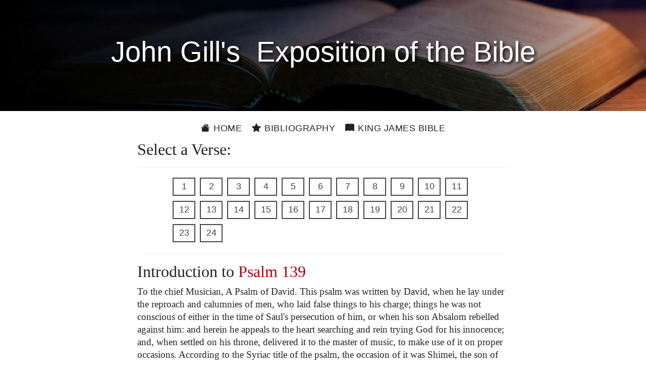

--- FILE ---
content_type: text/html; charset=utf-8
request_url: https://johngill.thekingsbible.com/CommentaryChapter/19/139
body_size: 3553
content:

<!DOCTYPE html>
<html lang="en-gb">
<head prefix="og: https://ogp.me/ns#">
    <title>John Gill&#39;s Exposition of the Bible - Psalms Chapter 139</title>
    <meta charset="utf-8">
    <meta name="viewport" content="width=device-width, initial-scale=1.0">
    <meta name="description" content="John Gill&#39;s Exposition of the Bible - Psalms Chapter 139">
    <meta name="keywords" content="John Gill&#39;s Exposition of the Bible - Psalms Chapter 139">
    <meta property="og:title" content="John Gill&#39;s Exposition of the Bible - Psalms Chapter 139">
    <meta property="og:description" content="John Gill&#39;s Exposition of the Bible - Psalms Chapter 139">
    <meta property="og:type" content="website">
    <meta property="og:url" content="https://johngill.thekingsbible.com/CommentaryChapter/19/139">
    <meta property="og:image" content="https://johngill.thekingsbible.com/Content/images/JohnGill.jpg">
    <meta property="og:image-alt" content="John Gills Exposition of the Bible">
    <meta property="og:image:width" content="351">
    <meta property="og:image:height" content="440">
    <meta property="og:site_name" content="John Gills Exposition of the Bible">
    <meta property="fb:app_id" content="220336124652310">
    <meta name="google-site-verification" content="eXARYYziarmj4ZumnH84cJs7nAnamenNM6bZJ1uKPFE">
    <link rel="shortcut icon" href="/favicon.ico" type="image/x-icon">
    <link rel="apple-touch-icon" sizes="180x180" href="/apple-touch-icon.png">
    <link rel="icon" type="image/png" sizes="32x32" href="/favicon-32x32.png">
    <link rel="icon" type="image/png" sizes="16x16" href="/favicon-16x16.png">
    <link rel="stylesheet" href="https://ajax.googleapis.com/ajax/libs/jqueryui/1.13.2/themes/smoothness/jquery-ui.css">
    <link rel="stylesheet" href="https://cdn.jsdelivr.net/npm/bootstrap-icons@1.11.3/font/bootstrap-icons.min.css">
    <link rel="stylesheet" href="/Content/bootstrap.min.css?v=202410271110">
    <link rel="stylesheet" href="/Content/JohnGillsCommentary.min.css?v=202410271110" />
</head>
<body>
    <div id="spinner">Loading...</div>
    <header>
        <div class="pageheader"><h1>&nbsp;John&nbsp;Gill's&nbsp; Exposition of&nbsp;the&nbsp;Bible&nbsp;</h1></div>
        <div class="container site-head-backcolor">
    <div class="row">
        <div class="col-md-12">
            <div class="navmenu">
                <ul class="nav borderred">
                    <li class="nav-item">
                        <a href="/" class="aniload"><i class="bi bi-house-fill" aria-hidden="true"></i>&nbsp;Home</a>
                    </li>
                    <li class="nav-item">
                        <a href="/Home/JohnGill" class="aniload"><i class="bi bi-star-fill" aria-hidden="true"></i>&nbsp;Bibliography</a>
                    </li>
                    <li class="nav-item d-none d-md-block">
                        <a href="https://thekingsbible.com/"><i class="bi bi-book-fill" aria-hidden="true"></i>&nbsp;King James Bible</a>
                    </li>
                    <li class="nav-item d-md-none">
                        <a href="https://thekingsbible.com/"><i class="bi bi-book-fill" aria-hidden="true"></i>&nbsp;KJV</a>
                    </li>
                </ul>
            </div>
        </div>
    </div>
</div>
    </header>
    <main>
        <div id="content-wrapper" class="container">
            <div class="body-content">
                

<div class="row">
    <div class="col-md-2">&nbsp;</div>
    <div class="col-md-8">
        <h2>Select a Verse:</h2><hr>
        <div class="chapterref">
                <a href="/CommentaryVerse/19/139/1" class="btn" data-verse="1">
                    1
                </a>
                <a href="/CommentaryVerse/19/139/2" class="btn" data-verse="2">
                    2
                </a>
                <a href="/CommentaryVerse/19/139/3" class="btn" data-verse="3">
                    3
                </a>
                <a href="/CommentaryVerse/19/139/4" class="btn" data-verse="4">
                    4
                </a>
                <a href="/CommentaryVerse/19/139/5" class="btn" data-verse="5">
                    5
                </a>
                <a href="/CommentaryVerse/19/139/6" class="btn" data-verse="6">
                    6
                </a>
                <a href="/CommentaryVerse/19/139/7" class="btn" data-verse="7">
                    7
                </a>
                <a href="/CommentaryVerse/19/139/8" class="btn" data-verse="8">
                    8
                </a>
                <a href="/CommentaryVerse/19/139/9" class="btn" data-verse="9">
                    9
                </a>
                <a href="/CommentaryVerse/19/139/10" class="btn" data-verse="10">
                    10
                </a>
                <a href="/CommentaryVerse/19/139/11" class="btn" data-verse="11">
                    11
                </a>
                <a href="/CommentaryVerse/19/139/12" class="btn" data-verse="12">
                    12
                </a>
                <a href="/CommentaryVerse/19/139/13" class="btn" data-verse="13">
                    13
                </a>
                <a href="/CommentaryVerse/19/139/14" class="btn" data-verse="14">
                    14
                </a>
                <a href="/CommentaryVerse/19/139/15" class="btn" data-verse="15">
                    15
                </a>
                <a href="/CommentaryVerse/19/139/16" class="btn" data-verse="16">
                    16
                </a>
                <a href="/CommentaryVerse/19/139/17" class="btn" data-verse="17">
                    17
                </a>
                <a href="/CommentaryVerse/19/139/18" class="btn" data-verse="18">
                    18
                </a>
                <a href="/CommentaryVerse/19/139/19" class="btn" data-verse="19">
                    19
                </a>
                <a href="/CommentaryVerse/19/139/20" class="btn" data-verse="20">
                    20
                </a>
                <a href="/CommentaryVerse/19/139/21" class="btn" data-verse="21">
                    21
                </a>
                <a href="/CommentaryVerse/19/139/22" class="btn" data-verse="22">
                    22
                </a>
                <a href="/CommentaryVerse/19/139/23" class="btn" data-verse="23">
                    23
                </a>
                <a href="/CommentaryVerse/19/139/24" class="btn" data-verse="24">
                    24
                </a>
        </div><hr>
    </div>
    <div class="col-md-2">&nbsp;</div>
</div>
<input type="hidden" id="Token" value="Z62FZ31RMcyZ6EdM+r5vbQjozdG6X+snVKA1kj5Hg0BgPWv3wrXOsUc3J54HaqkS" />
<div class="row">
    <div class="col-md-2">&nbsp;</div>
    <div class="col-md-8">
        <h2>Introduction&nbsp;to <span class='redletter'>Psalm&nbsp;139<span></h2><p>To the chief Musician, A Psalm of David. This psalm was written by David, when he lay under the reproach and calumnies of men, who laid false things to his charge; things he was not conscious of either in the time of Saul's persecution of him, or when his son Absalom rebelled against him: and herein he appeals to the heart searching and rein trying God for his innocence; and, when settled on his throne, delivered it to the master of music, to make use of it on proper occasions. According to the Syriac title of the psalm, the occasion of it was Shimei, the son of Gera, reproaching and cursing him as a bloody man, <a href="#" class="vlink" data-bible="10016005">2&nbsp;Samuel&nbsp;16:5</a>. Theodoret takes it to be a prophecy of Josiah, and supposes that he is represented as speaking throughout the psalm. Aben Ezra observes, that this is the most glorious and excellent psalm in all the book: a very excellent one it is: but whether the most excellent, it is hard to say. It treats of some of the most glorious of the divine perfections; omniscience, omnipresence, and omnipotence. Arama says, the argument of it is God's particular knowledge of men, and his providence over their affairs.</p>
    </div><div class="col-md-2">&nbsp;</div>
</div>
<div><p>&nbsp;</p></div>
<div id="RefPanel" class="panel showpanel">
<div class="closepanel">X</div><div id="RefPanelText" class="clear"></div>
</div>

            </div>
        </div>
    </main>
    <footer>
        <div class="footcontent">
    <div class="footheaddiv">
        <div class="container">
            <div class="row">
                <div class="foothead col-md-12"><h2>John&nbsp;Gill's Exposition&nbsp;of&nbsp;the&nbsp;Bible</h2></div>
            </div>
        </div>
    </div>
    <div class="footmenudiv">
        <div class="container">
            <div class="row">
                <div class="col-md-4 footmenu">
                    <div class="colhead">SITEMAP</div>
                    <hr>
                    <ul class="list-unstyled">
                        <li><a href="/" class="aniload"><i class="bi bi-house-fill" aria-hidden="true"></i>&nbsp;&nbsp;Home</a></li>
                        <li><a href="/Home/JohnGill" class="aniload"><i class="bi bi-star-fill" aria-hidden="true"></i>&nbsp;&nbsp;Bibliography</a></li>
                    </ul>
                    <div class="d-none d-md-block mb-2">&nbsp;</div>
                    <div class="d-none d-md-block mb-2">&nbsp;</div>
                    <div class="d-none d-md-block mb-2">&nbsp;</div>
                    <div class="d-none d-md-block mb-2">&nbsp;</div>
                    <hr>
                </div>
                <div class="col-md-4 footmenu">
                    <div class="colhead">ABOUT and LEGAL</div>
                    <hr>
                    <ul class="list-unstyled">
                        <li><a href="/Home/AboutUs" class="aniload">About&nbsp;Us</a></li>
                        <li><a href="/Home/Terms" class="aniload">Terms&nbsp;of&nbsp;Use</a></li>
                        <li><a href="/Home/Privacy" class="aniload">Privacy&nbsp;Policy</a></li>
                        <li><a href="/Home/Copyright" class="aniload">Copyright&nbsp;Notice</a></li>
                    </ul>
                    <div class="d-none d-md-block mb-2">&nbsp;</div>
                    <div class="d-none d-md-block mb-2">&nbsp;</div>
                    <hr>
                </div><div class="col-md-4 footmenu">
                    <div class="colhead">OUR WEBSITES</div>
                    <hr>
                    <ul class="list-unstyled">
                        <li><a href="https://thekingsbible.com/">The Kings Bible</a></li>
                        <li><a href="https://blackletterkingjamesbible.com/">King James Bible 1611</a></li>
                        <li><a href="https://kingjamesbibledictionary.com/">King James Bible Dictionary</a></li>
                        <li><a href="https://webstersdictionary1828.com/">Websters Dictionary 1828</a></li>
                        <li><a href="https://textusreceptusbibles.com/">Textus Receptus Bibles</a></li>
                        <li><a href="https://tsk-online.com/">Treasury of Scripture Knowledge</a></li>
                    </ul>
                    <hr>
                </div>
            </div><div class="row">
                <div class="col-md-12">
                    <a href="https://www.facebook.com/thekingjamessbible" class="footmenulogo d-none d-sm-block">
                        <img src="/Content/images/facebook.gif" alt="Find us on Facebook">
                    </a>
                    <a href="https://mobile.facebook.com/thekingjamessbible" class="footmenulogo d-sm-none">
                        <img src="/Content/images/facebook.gif" alt="Find us on Facebook">
                    </a>
                </div>
            </div>
            <div class="row">
                <div class="text-center col-md-12 sanserif mb-3">
                    <a href="/Home/Copyright" class="aniload sanserif copyright" style="color:#fff; font-size:16px">&copy;&nbsp;Copyright&nbsp;2022 MasonSoft&nbsp;Technology&nbsp;Ltd</a>
                </div>
            </div>
        </div>
    </div>
</div>
<div class="version">v3 (15.10.2024)</div>

    </footer>
    <div id="cookieConsent" class="cookiealert">
    <div class="cookie-container ms-md-auto me-md-auto">
        <h3>Cookies & Privacy</h3>
        <p>
            We use cookies to ensure you get the best experience on our website.
            By using our site you acknowledge that you have read and understand our
            <a href="/Home/Privacy">Privacy Policy</a>.
        </p>
        <div class="text-center mt-4 mb-2">
            <button class="acceptcookies btn btn-outline-dark btn-sm me-3">Accept</button>
            <button class="rejectcookies btn btn-outline-dark btn-sm">Reject</button>
        </div>
    </div>
</div>


    <input type="hidden" value="CommentaryChapter">
    <script src="/Scripts/jquery-3.7.1.min.js?v=202410271110"></script>
    <script src="/Scripts/bootstrap.min.js?v=202410271110"></script>
    <script src="/Scripts/JohnGillsCommentary.min.js?v=202410271110"></script>
     
</body>
</html>